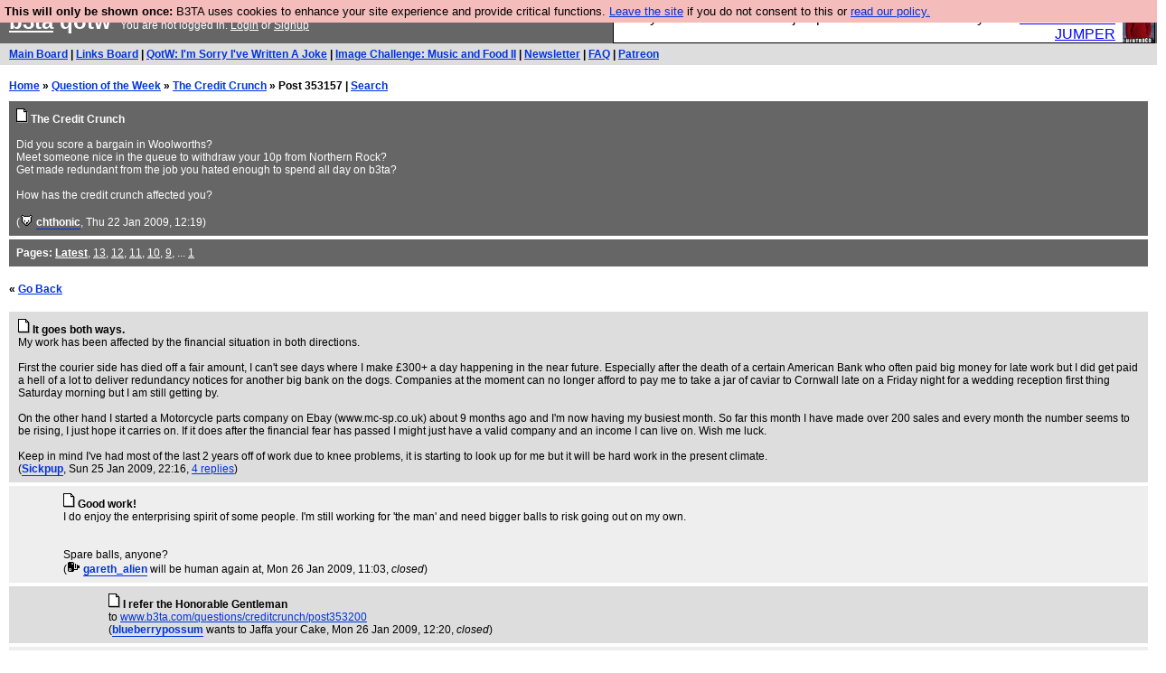

--- FILE ---
content_type: text/html; charset=UTF-8
request_url: https://b3ta.com/questions/creditcrunch/post353157
body_size: 3353
content:

<!DOCTYPE html>
<html lang="en">

<head>
<meta charset="utf-8">
<meta http-equiv=Content-Type content="text/html; charset=UTF-8">
<meta name="viewport" content="width=device-width, initial-scale=1"> <!-- here for bootstrap rendering and touch zooming -->
<meta name="google-site-verification" content="QnF915OSHh0Uj4K3-Z6kajk9y7vERlujBcw-Bcowe9g" />

<div class="container-fluid"> <!-- here for bootstrap container div -->

<!-- Latest compiled and minified CSS -->


<!-- jQuery library -->
<link rel="stylesheet" href="/javascript/jquery/ui/1.12.1/themes/base/jquery-ui.min.css">
<script src="https://code.jquery.com/jquery-1.12.4.js"></script>
<script src="https://code.jquery.com/ui/1.12.1/jquery-ui.js"></script>


<!-- Popper JS -->
<script src="https://cdnjs.cloudflare.com/ajax/libs/popper.js/1.14.0/umd/popper.min.js"></script>

<!-- Bootstrap -->
<script src="https://maxcdn.bootstrapcdn.com/bootstrap/4.1.0/js/bootstrap.min.js"></script>






<title>b3ta.com qotw</title>

<link rel="stylesheet" href="/style/board.css?cachebust=12388
" type="text/css" media="all" />



<script type="text/javascript" src="/javascript/lib_v222.js?cachebust=212388
"></script>

				<script type="text/javascript">
					$( document ).ready(function() {
						setup_popuplinks();
					});
				</script>



<link rel="stylesheet" href="/style/ads.css" type="text/css" media="all" />
</head>
<body>

<div id="topbar">


					<div id="tad">
	
				<script src="/javascript/sponsor-header.js?cachebust=12388
"></script>
				</div>

	
	<span id="logo"><span id="target" onclick="window.location='http://b3ta.com';"></span><a href="/" style="color: #ffffff;">b3ta</a> qotw&nbsp</span>

	You are not logged in. <a href="/users/login.php?from=%2Fquestions%2F" name="header_login" class="w">Login</a> or <a href="/users/signup.php" name="board_signup" class="w">Signup</a><br>
</div>

<div id="navbar" style="background-color: #dddddd; color: #000000; font-family: arial, helvetica; font-size: 0.75em; padding: 5px 10px; font-weight: bold; margin-bottom: 0.5em;">

<a href="/board/" title="visit the main board" accesskey="1">Main Board</a> | <a href="/links/" title="visit the links board" accesskey="3">Links Board</a> | <a href="/questions/imsorryivewrittenajoke/" title="Question: I&#039;m Sorry I&#039;ve Written A Joke" accesskey="5">QotW: I'm Sorry I've Written A Joke</a> | <a href="/challenge/musicandfood2/popular" title="Challenge: Music and Food II" accesskey="6">Image Challenge: Music and Food II</a> | <a href="/newsletter/issue976/" title="Read Issue 976: Your challenge this week is starting a drag act called &#039;Sonic Yootha Joyce&#039;">Newsletter</a> | <a href="/features/faq/" title="read the FAQ">FAQ</a> | <a href="https://www.patreon.com/b3ta" title="Fund b3ta with cash money">Patreon</a>





</div>



<div id="mainbar">



<div style="display:none; font-family: monospace; font-size: 12px; background-color: #fee; padding: 10px; border: 1px dashed #ccc; margin-bottom: 10px;">
<!-- remove the display:none; above, and add any announcements here -->
</div>

<div style="font-weight: bold; margin-bottom: 10px;">
	<a href="/">Home</a>
	&raquo;
	<a href="/questions/">Question of the Week</a>
	&raquo;
	<a href="/questions/creditcrunch/">The Credit Crunch</a>
	&raquo;
	Post 353157
	| <a href="https://b3ta.com/search/answers">Search</a>
</div>

<!-- google_ad_section_start -->

<div class="posthead">




	<a href="/questions/creditcrunch/"><img src="/images/board_posticon.gif" width="13" height="16" alt="This is a question"></a> <b>The Credit Crunch</b><br>
	<br>
	Did you score a bargain in Woolworths?<br />
Meet someone nice in the queue to withdraw your 10p from Northern Rock?<br />
Get made redundant from the job you hated enough to spend all day on b3ta? <br />
<br />
How has the credit crunch affected you?<br>
	<br>
	(<span class="byline"><a href="/features/appeal/" class="usericon" rel="nofollow" title="I helped save b3ta!"><img src="/images/icons/furtive.gif" alt="I helped save b3ta!"></a> <a href="/users/profile.php?id=30" id="username" class="username">chthonic</a></span>, Thu 22 Jan 2009, 12:19)
<div style="clear:both"></div>
</div>

<div class="posthead">
<b>Pages:</b> <b><a href="/questions/creditcrunch/">Latest</a></b>, <a href="/questions/creditcrunch/page13/">13</a>, <a href="/questions/creditcrunch/page12/">12</a>, <a href="/questions/creditcrunch/page11/">11</a>, <a href="/questions/creditcrunch/page10/">10</a>, <a href="/questions/creditcrunch/page9/">9</a>, ... <a href="/questions/creditcrunch/page1/">1</a>
</div>

<br>
 <b>&laquo; <a href="/questions/creditcrunch/">Go Back</a></b>  <br> <br>

<div class="post1" style="padding-left: 10px;" id="answers-post-353157" name="post353157">
	<a href="/questions/creditcrunch/post353157"><img src="/images/board_posticon.gif" alt="" title="This is a QotW answer" /></a>
	<b>It goes both ways.</b><br>
 	My work has been affected by the financial situation in both directions.<br><br>First the courier side has died off a fair amount, I can't see days where I make £300+ a day happening in the near future. Especially after the death of a certain American Bank who often paid big money for late work but I did get paid a hell of a lot to deliver redundancy notices for another big bank on the dogs. Companies at the moment can no longer afford to pay me to take a jar of caviar to Cornwall late on a Friday night for a wedding reception first thing Saturday morning but I am still getting by. <br><br>On the other hand I started a Motorcycle parts company on Ebay (www.mc-sp.co.uk) about 9 months ago and I'm now having my busiest month. So far this month I have made over 200 sales and every month the number seems to be rising, I just hope it carries on. If it does after the financial fear has passed I might just have a valid company and an income I can live on. Wish me luck.<br><br>Keep in mind I've had most of the last 2 years off of work due to knee problems, it is starting to look up for me but it will be hard work in the present climate.<br>
	(<span class="byline"><a href="/users/profile.php?id=54940" id="username" class="username">Sickpup</a></span>, Sun 25 Jan 2009, 22:16,
	<a id="reply_post_link" class="reply_post_link_class" href="/questions/creditcrunch/post353157" id="question_reply" >4 replies</a>)
</div>


<div class="post2" style="padding-left: 60px;" id="answers-post-353315" name="post353315">
	<a href="/questions/creditcrunch/post353315"><img src="/images/board_posticon.gif" alt="" title="This is a QotW comment" /></a>
	<b>Good work!</b><br>
 	I do enjoy the enterprising spirit of some people. I'm still working for 'the man' and need bigger balls to risk going out on my own.<br><br><br>Spare balls, anyone?<br>
	(<span class="byline"><a href="/features/appeal/" class="usericon" rel="nofollow" title="I helped save b3ta!"><img src="/images/icons/speedcamera-tweaknik.gif" alt="I helped save b3ta!"></a> <a href="/users/profile.php?id=39135" id="username" class="username">gareth_alien</a> <span class="usersig">will be human again at</span></span>, Mon 26 Jan 2009, 11:03,
	<i>closed</i>)
</div>


<div class="post1" style="padding-left: 110px;" id="answers-post-353411" name="post353411">
	<a href="/questions/creditcrunch/post353411"><img src="/images/board_posticon.gif" alt="" title="This is a QotW comment" /></a>
	<b>I refer the Honorable Gentleman</b><br>
 	to <a href="http://www.b3ta.com/questions/creditcrunch/post353200" target="_blank">www.b3ta.com/questions/creditcrunch/post353200</a><br>
	(<span class="byline"><a href="/users/profile.php?id=65471" id="username" class="username">blueberrypossum</a> <span class="usersig">wants to Jaffa your Cake</span></span>, Mon 26 Jan 2009, 12:20,
	<i>closed</i>)
</div>


<div class="post2" style="padding-left: 160px;" id="answers-post-353416" name="post353416">
	<a href="/questions/creditcrunch/post353416"><img src="/images/board_posticon.gif" alt="" title="This is a QotW comment" /></a>
	<b>Why,</b><br>
 	thankyou!<br>
	(<span class="byline"><a href="/features/appeal/" class="usericon" rel="nofollow" title="I helped save b3ta!"><img src="/images/icons/speedcamera-tweaknik.gif" alt="I helped save b3ta!"></a> <a href="/users/profile.php?id=39135" id="username" class="username">gareth_alien</a> <span class="usersig">will be human again at</span></span>, Mon 26 Jan 2009, 12:23,
	<i>closed</i>)
</div>


<div class="post1" style="padding-left: 60px;" id="answers-post-353449" name="post353449">
	<a href="/questions/creditcrunch/post353449"><img src="/images/board_posticon.gif" alt="" title="This is a QotW comment" /></a>
	<b>RE</b><br>
 	I recognise that courier! :D<br>
	(<span class="byline"><a href="/features/appeal/" class="usericon" rel="nofollow" title="I helped save b3ta!"><img src="/images/icons/lemming_WiL.gif" alt="I helped save b3ta!"></a> <a href="/users/profile.php?id=53484" id="username" class="username">Rookie</a> <span class="usersig">You&#039;ll have to speak up, I&#039;m wearing a towel</span></span>, Mon 26 Jan 2009, 13:06,
	<i>closed</i>)
</div>


<!-- google_ad_section_end -->

<br>
 <b>&laquo; <a href="/questions/creditcrunch/">Go Back</a></b>  <br> <br>

<div class="posthead">
<b>Pages:</b> <b><a href="/questions/creditcrunch/">Latest</a></b>, <a href="/questions/creditcrunch/page13/">13</a>, <a href="/questions/creditcrunch/page12/">12</a>, <a href="/questions/creditcrunch/page11/">11</a>, <a href="/questions/creditcrunch/page10/">10</a>, <a href="/questions/creditcrunch/page9/">9</a>, ... <a href="/questions/creditcrunch/page1/">1</a>
</div>



</div>

</div> <!--  class="container-fluid" -->

<!-- b3ta <?=6.0.0?> -->

<script type="text/javascript" src="https://www.google-analytics.com/urchin.js"></script>
<script type="text/javascript">
<!--
_uacct = "UA-96813-1";
urchinTracker();
//-->
</script>


<script defer src="https://static.cloudflareinsights.com/beacon.min.js/vcd15cbe7772f49c399c6a5babf22c1241717689176015" integrity="sha512-ZpsOmlRQV6y907TI0dKBHq9Md29nnaEIPlkf84rnaERnq6zvWvPUqr2ft8M1aS28oN72PdrCzSjY4U6VaAw1EQ==" data-cf-beacon='{"version":"2024.11.0","token":"14d40b0a5565471381f2fbbbc217a12b","r":1,"server_timing":{"name":{"cfCacheStatus":true,"cfEdge":true,"cfExtPri":true,"cfL4":true,"cfOrigin":true,"cfSpeedBrain":true},"location_startswith":null}}' crossorigin="anonymous"></script>
</body>
</html>

--- FILE ---
content_type: text/css
request_url: https://b3ta.com/style/ads.css
body_size: 18
content:
#tad {
  float: right;
  width: 50%;
  min-width: 300px;
  max-width: 600px;
  border: 1px solid black;
  background-color: white;
  box-sizing:border-box;
  margin: -8px -8px 0 10px;
  overflow: hidden;
  position: relative;
  min-height: 46px;
}

#tad div {
  background: none;
}

@media only screen and (max-width: 1050px) {
  #tad {
    float: none;
    width: auto;
    margin: 0 0 5px 0;
  }
}

#tad .tadlinkedimg {
  position: absolute;
  right: 0;
  top: 0;
  bottom: 0;

}
#tad img {
  height: 100%;
  width: 35px;
  object-fit: cover;
}

#tadcopy {
  padding: 4px 43px 4px 5px;
  text-align: right;
}

#tadcopy a {
  color: #0056b3;
}

@media only screen and (min-width: 600px) {
  #tadcopy {
    font-size: 14px;
  }
}
